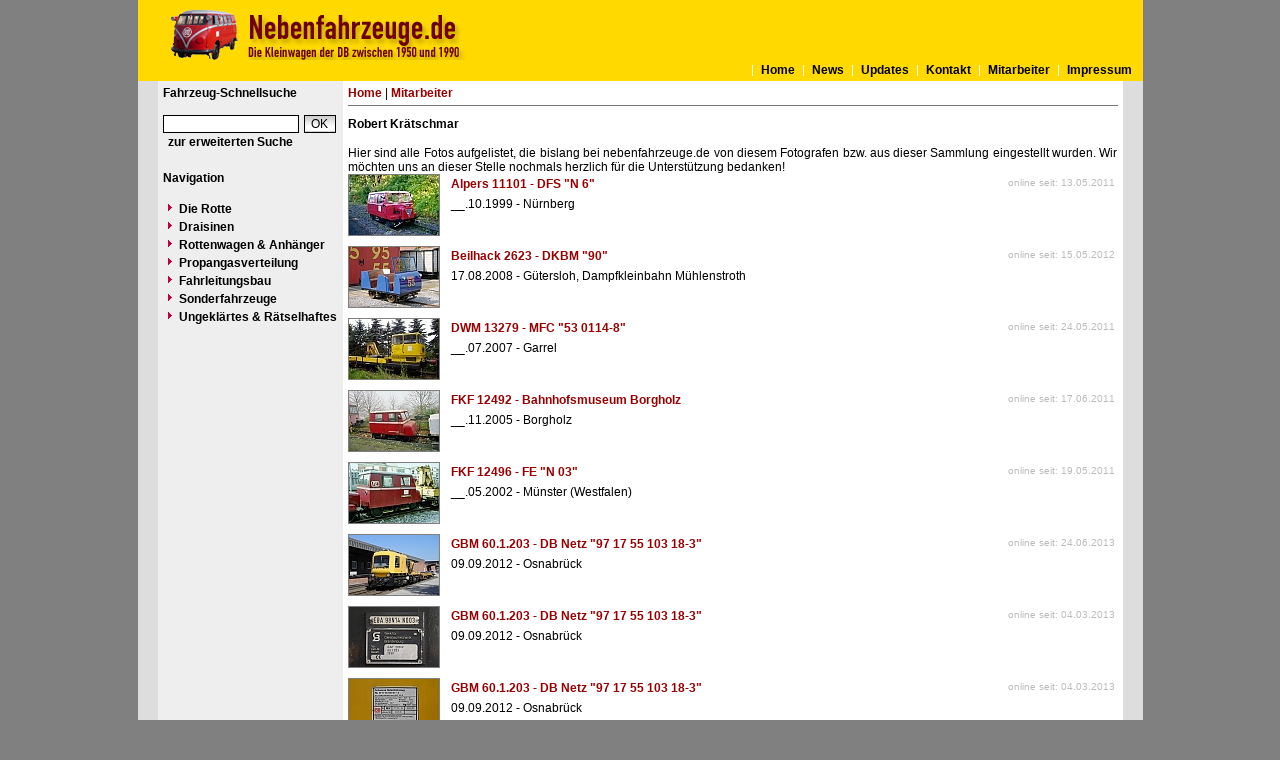

--- FILE ---
content_type: text/html
request_url: https://www.nebenfahrzeuge.de/index.php?nav=1401007&id=1000537
body_size: 4329
content:


<!DOCTYPE html PUBLIC "-//W3C//DTD HTML 4.01 Transitional//EN"
   "http://www.w3.org/TR/html4/loose.dtd">

<html>
<head>
<title>nebenfahrzeuge.de - Mitarbeiter-Index - Robert Kr&auml;tschmar</title>

  <meta http-equiv="Content-Type" content="text/html; charset=UTF-8">
  <meta http-equiv="cache-control" content="no-cache">
  <meta http-equiv="pragma" content="no-cache">
  <meta http-equiv="Content-Language" content="de">
  <meta http-equiv="Content-Style-Type" content="text/css">
  <meta content="" name="description">
  <meta content="Skl, Klv, Nebenfahrzeuge, Rottenkraftwagen, Rottenwagen, Draisinen, Draisine, TVT, Turmtriebwagen" name="keywords">
  <meta name="robots" content="index,follow">
  <meta content="global" name="distribution">
  <link rel="icon" href="/imgs/favicon.ico" type="image/ico">
  <link rel="alternate" type="application/rss+xml" title="Newsfeed" href="rss/rss.xml">
  <script src="https://www.google.com/recaptcha/api.js" async defer></script>
  <link href="css/default.css" type="text/css" rel="stylesheet">
  <link href="css/style.css" type="text/css" rel="stylesheet">


</head>
<body>


  <div id="framework">
  <div id="header" style="padding:10px;">
  <div id="logo" style=""> </div></div>
  <div id="globalnavigation">
    <div id="globalnavigationleft">
      <!--<span><a href='index.php?nav=1401007&lang=1'><img src='imgs/flag_german.png' border='0' title='Deusch' alt='Deutsch'></a></span>-->
      <!--<span><a href='index.php?nav=1401007&lang=2'><img src='imgs/flag_english.png' border='0' title='English' alt='English'></a></span>-->
    </div>
    <div id="globalnavigationright">
      <a href='index.php?nav=1000001&amp;lang=1'>Home</a><a href='index.php?nav=1000006&amp;lang=1'>News</a><a href='index.php?nav=1000007&amp;lang=1'>Updates</a><a href='index.php?nav=1401197&amp;lang=1'>Kontakt</a><a href='index.php?nav=1401196&amp;lang=1'>Mitarbeiter</a><a href='index.php?nav=1400605&amp;lang=1'>Impressum</a>    </div>
  </div>

  <div id="infoleft">
  </div>

  <div id="navigation">

    <div style="margin-left: 5px; margin-right: 5px; margin-top: 5px; margin-bottom: 20px;">
      <form action="index.php" method="get">
      <input type="hidden" name="nav" value="1406157">
      <input type="hidden" name="action" value="results">
      <input type="hidden" name="view" value="fahrzeuge">
        <div class="navtitle">Fahrzeug-Schnellsuche</div>
        <input type="text" size="16" name="object" style="width:130px; border: #000000 1px solid; font-family:Arial; font-size:12px; background-color:#FFFFFF; padding-left:2px;"><input type="submit" value="OK" style="width:32px; border: #000000 1px solid; font-family:Arial; font-size:12px; background-color:#CCCCCC; margin-left:5px; background-image:url(imgs/button.gif);">
      </form>
      <a href='index.php?nav=1406157'>zur erweiterten Suche</a>
    </div>
    
    <div style="margin-left: 5px; margin-right: 5px; margin-top: 5px; margin-bottom: 20px;">
      <div class="navtitle">Navigation</div>
      <a class="navlink" href="index.php?nav=1407902&amp;lang=1"><img src="imgs/blank.gif" border="0" width="0" height="1" alt="" title=""><img src="imgs/listenzeichen.gif" border="0" alt="" title="">Die Rotte</a><a class="navlink" href="index.php?nav=1407903&amp;lang=1"><img src="imgs/blank.gif" border="0" width="0" height="1" alt="" title=""><img src="imgs/listenzeichen.gif" border="0" alt="" title="">Draisinen</a><a class="navlink" href="index.php?nav=1407904&amp;lang=1"><img src="imgs/blank.gif" border="0" width="0" height="1" alt="" title=""><img src="imgs/listenzeichen.gif" border="0" alt="" title="">Rottenwagen & Anhänger</a><a class="navlink" href="index.php?nav=1407905&amp;lang=1"><img src="imgs/blank.gif" border="0" width="0" height="1" alt="" title=""><img src="imgs/listenzeichen.gif" border="0" alt="" title="">Propangasverteilung</a><a class="navlink" href="index.php?nav=1407906&amp;lang=1"><img src="imgs/blank.gif" border="0" width="0" height="1" alt="" title=""><img src="imgs/listenzeichen.gif" border="0" alt="" title="">Fahrleitungsbau</a><a class="navlink" href="index.php?nav=1407907&amp;lang=1"><img src="imgs/blank.gif" border="0" width="0" height="1" alt="" title=""><img src="imgs/listenzeichen.gif" border="0" alt="" title="">Sonderfahrzeuge</a><a class="navlink" href="index.php?nav=1414786&amp;lang=1"><img src="imgs/blank.gif" border="0" width="0" height="1" alt="" title=""><img src="imgs/listenzeichen.gif" border="0" alt="" title="">Ungeklärtes & Rätselhaftes</a>  </div>
  </div>

  <div id="inforight">
  </div>
 
  <div id="inhalt">
    <div id="breadcrump"><a href='index.php?nav=1000001&amp;lang=1'>Home</a>&nbsp;|&nbsp;<a href='index.php?nav=1401196&amp;lang=1'>Mitarbeiter</a></div>
    <div id="content">
      


<div id='title'>Robert Kr&auml;tschmar</div>
Hier sind alle Fotos aufgelistet, die bislang bei nebenfahrzeuge.de von diesem Fotografen bzw. aus dieser Sammlung eingestellt wurden. Wir möchten uns an dieser Stelle nochmals herzlich für die Unterstützung bedanken!

    <table width='100%' border='0' cellpadding='0' cellspacing='0'>
      <tr>
        <td width='100' valign='top'>
          <a href='index.php?nav=1401007&amp;lang=1&amp;file=alpers_11101_51&amp;action=image'><img src='https://www.nebenfahrzeuge.de/images/tumbs/alpers_11101_51.jpg' border='0' width='90' height='60' class='image_border' style='margin-bottom:10px;'></a>
        </td>
        <td valign='top' class='text'>
        <table width='100%' border='0' cellpadding='3' cellspacing='0'>
          <tr>
            <td valign='top'>
              <a href='index.php?nav=1401007&amp;lang=1&amp;id=80483&amp;action=portrait' class='link'>Alpers 11101 - DFS "N 6"</a>
            </td>
            <td width='125' align='right' valign='top' class='text'>
              <font size='1' color='#BBBBBB'>online seit: 13.05.2011</font>
            </td>
          </tr>
          <tr>
            <td valign='top' class='text' colspan='2'>
              __.10.1999 - Nürnberg 
            </td>
          </tr>
        </table>
        </td>
      </tr>
    </table>
    <table width='100%' border='0' cellpadding='0' cellspacing='0'>
      <tr>
        <td width='100' valign='top'>
          <a href='index.php?nav=1401007&amp;lang=1&amp;file=beilhack_2623_51&amp;action=image'><img src='https://www.schmalspur-ostwestfalen.de/images/tumbs/beilhack_2623_51.jpg' border='0' width='90' height='60' class='image_border' style='margin-bottom:10px;'></a>
        </td>
        <td valign='top' class='text'>
        <table width='100%' border='0' cellpadding='3' cellspacing='0'>
          <tr>
            <td valign='top'>
              <a href='index.php?nav=1401007&amp;lang=1&amp;id=74408&amp;action=portrait' class='link'>Beilhack 2623 - DKBM "90"</a>
            </td>
            <td width='125' align='right' valign='top' class='text'>
              <font size='1' color='#BBBBBB'>online seit: 15.05.2012</font>
            </td>
          </tr>
          <tr>
            <td valign='top' class='text' colspan='2'>
              17.08.2008 - Gütersloh, Dampfkleinbahn Mühlenstroth 
            </td>
          </tr>
        </table>
        </td>
      </tr>
    </table>
    <table width='100%' border='0' cellpadding='0' cellspacing='0'>
      <tr>
        <td width='100' valign='top'>
          <a href='index.php?nav=1401007&amp;lang=1&amp;file=dwm_13279_52&amp;action=image'><img src='https://www.nebenfahrzeuge.de/images/tumbs/dwm_13279_52.jpg' border='0' width='90' height='60' class='image_border' style='margin-bottom:10px;'></a>
        </td>
        <td valign='top' class='text'>
        <table width='100%' border='0' cellpadding='3' cellspacing='0'>
          <tr>
            <td valign='top'>
              <a href='index.php?nav=1401007&amp;lang=1&amp;id=47987&amp;action=portrait' class='link'>DWM 13279 - MFC "53 0114-8"</a>
            </td>
            <td width='125' align='right' valign='top' class='text'>
              <font size='1' color='#BBBBBB'>online seit: 24.05.2011</font>
            </td>
          </tr>
          <tr>
            <td valign='top' class='text' colspan='2'>
              __.07.2007 - Garrel 
            </td>
          </tr>
        </table>
        </td>
      </tr>
    </table>
    <table width='100%' border='0' cellpadding='0' cellspacing='0'>
      <tr>
        <td width='100' valign='top'>
          <a href='index.php?nav=1401007&amp;lang=1&amp;file=fkf_12492_52&amp;action=image'><img src='https://www.nebenfahrzeuge.de/images/tumbs/fkf_12492_52.jpg' border='0' width='90' height='60' class='image_border' style='margin-bottom:10px;'></a>
        </td>
        <td valign='top' class='text'>
        <table width='100%' border='0' cellpadding='3' cellspacing='0'>
          <tr>
            <td valign='top'>
              <a href='index.php?nav=1401007&amp;lang=1&amp;id=77863&amp;action=portrait' class='link'>FKF 12492 - Bahnhofsmuseum Borgholz</a>
            </td>
            <td width='125' align='right' valign='top' class='text'>
              <font size='1' color='#BBBBBB'>online seit: 17.06.2011</font>
            </td>
          </tr>
          <tr>
            <td valign='top' class='text' colspan='2'>
              __.11.2005 - Borgholz 
            </td>
          </tr>
        </table>
        </td>
      </tr>
    </table>
    <table width='100%' border='0' cellpadding='0' cellspacing='0'>
      <tr>
        <td width='100' valign='top'>
          <a href='index.php?nav=1401007&amp;lang=1&amp;file=fkf_12496_51&amp;action=image'><img src='https://www.nebenfahrzeuge.de/images/tumbs/fkf_12496_51.jpg' border='0' width='90' height='60' class='image_border' style='margin-bottom:10px;'></a>
        </td>
        <td valign='top' class='text'>
        <table width='100%' border='0' cellpadding='3' cellspacing='0'>
          <tr>
            <td valign='top'>
              <a href='index.php?nav=1401007&amp;lang=1&amp;id=77867&amp;action=portrait' class='link'>FKF 12496 - FE "N 03"</a>
            </td>
            <td width='125' align='right' valign='top' class='text'>
              <font size='1' color='#BBBBBB'>online seit: 19.05.2011</font>
            </td>
          </tr>
          <tr>
            <td valign='top' class='text' colspan='2'>
              __.05.2002 - Münster (Westfalen) 
            </td>
          </tr>
        </table>
        </td>
      </tr>
    </table>
    <table width='100%' border='0' cellpadding='0' cellspacing='0'>
      <tr>
        <td width='100' valign='top'>
          <a href='index.php?nav=1401007&amp;lang=1&amp;file=gbm_601203_51&amp;action=image'><img src='https://www.nebenfahrzeuge.de/images/tumbs/gbm_601203_51.jpg' border='0' width='90' height='60' class='image_border' style='margin-bottom:10px;'></a>
        </td>
        <td valign='top' class='text'>
        <table width='100%' border='0' cellpadding='3' cellspacing='0'>
          <tr>
            <td valign='top'>
              <a href='index.php?nav=1401007&amp;lang=1&amp;id=61415&amp;action=portrait' class='link'>GBM 60.1.203 - DB Netz "97 17 55 103 18-3"</a>
            </td>
            <td width='125' align='right' valign='top' class='text'>
              <font size='1' color='#BBBBBB'>online seit: 24.06.2013</font>
            </td>
          </tr>
          <tr>
            <td valign='top' class='text' colspan='2'>
              09.09.2012 - Osnabrück 
            </td>
          </tr>
        </table>
        </td>
      </tr>
    </table>
    <table width='100%' border='0' cellpadding='0' cellspacing='0'>
      <tr>
        <td width='100' valign='top'>
          <a href='index.php?nav=1401007&amp;lang=1&amp;file=gbm_601203_52&amp;action=image'><img src='https://www.nebenfahrzeuge.de/images/tumbs/gbm_601203_52.jpg' border='0' width='90' height='60' class='image_border' style='margin-bottom:10px;'></a>
        </td>
        <td valign='top' class='text'>
        <table width='100%' border='0' cellpadding='3' cellspacing='0'>
          <tr>
            <td valign='top'>
              <a href='index.php?nav=1401007&amp;lang=1&amp;id=61415&amp;action=portrait' class='link'>GBM 60.1.203 - DB Netz "97 17 55 103 18-3"</a>
            </td>
            <td width='125' align='right' valign='top' class='text'>
              <font size='1' color='#BBBBBB'>online seit: 04.03.2013</font>
            </td>
          </tr>
          <tr>
            <td valign='top' class='text' colspan='2'>
              09.09.2012 - Osnabrück 
            </td>
          </tr>
        </table>
        </td>
      </tr>
    </table>
    <table width='100%' border='0' cellpadding='0' cellspacing='0'>
      <tr>
        <td width='100' valign='top'>
          <a href='index.php?nav=1401007&amp;lang=1&amp;file=gbm_601203_53&amp;action=image'><img src='https://www.nebenfahrzeuge.de/images/tumbs/gbm_601203_53.jpg' border='0' width='90' height='60' class='image_border' style='margin-bottom:10px;'></a>
        </td>
        <td valign='top' class='text'>
        <table width='100%' border='0' cellpadding='3' cellspacing='0'>
          <tr>
            <td valign='top'>
              <a href='index.php?nav=1401007&amp;lang=1&amp;id=61415&amp;action=portrait' class='link'>GBM 60.1.203 - DB Netz "97 17 55 103 18-3"</a>
            </td>
            <td width='125' align='right' valign='top' class='text'>
              <font size='1' color='#BBBBBB'>online seit: 04.03.2013</font>
            </td>
          </tr>
          <tr>
            <td valign='top' class='text' colspan='2'>
              09.09.2012 - Osnabrück 
            </td>
          </tr>
        </table>
        </td>
      </tr>
    </table>
    <table width='100%' border='0' cellpadding='0' cellspacing='0'>
      <tr>
        <td width='100' valign='top'>
          <a href='index.php?nav=1401007&amp;lang=1&amp;file=Plasser_82839_56&amp;action=image'><img src='https://www.nebenfahrzeuge.de/images/tumbs/Plasser_82839_56.jpg' border='0' width='90' height='60' class='image_border' style='margin-bottom:10px;'></a>
        </td>
        <td valign='top' class='text'>
        <table width='100%' border='0' cellpadding='3' cellspacing='0'>
          <tr>
            <td valign='top'>
              <a href='index.php?nav=1401007&amp;lang=1&amp;id=82839&amp;action=portrait' class='link'>Plasser & Theurer 1099 - EFG "97 43 43 514 10-1"</a>
            </td>
            <td width='125' align='right' valign='top' class='text'>
              <font size='1' color='#BBBBBB'>online seit: 21.09.2024</font>
            </td>
          </tr>
          <tr>
            <td valign='top' class='text' colspan='2'>
              18.08.2024 - Bielefeld, Haltestelle Bethel 
            </td>
          </tr>
        </table>
        </td>
      </tr>
    </table>
    <table width='100%' border='0' cellpadding='0' cellspacing='0'>
      <tr>
        <td width='100' valign='top'>
          <a href='index.php?nav=1401007&amp;lang=1&amp;file=Plasser_82839_57&amp;action=image'><img src='https://www.nebenfahrzeuge.de/images/tumbs/Plasser_82839_57.jpg' border='0' width='90' height='60' class='image_border' style='margin-bottom:10px;'></a>
        </td>
        <td valign='top' class='text'>
        <table width='100%' border='0' cellpadding='3' cellspacing='0'>
          <tr>
            <td valign='top'>
              <a href='index.php?nav=1401007&amp;lang=1&amp;id=82839&amp;action=portrait' class='link'>Plasser & Theurer 1099 - EFG "97 43 43 514 10-1"</a>
            </td>
            <td width='125' align='right' valign='top' class='text'>
              <font size='1' color='#BBBBBB'>online seit: 03.11.2024</font>
            </td>
          </tr>
          <tr>
            <td valign='top' class='text' colspan='2'>
              18.08.2024 - Bielefeld, Haltestelle Bethel 
            </td>
          </tr>
        </table>
        </td>
      </tr>
    </table>
    <table width='100%' border='0' cellpadding='0' cellspacing='0'>
      <tr>
        <td width='100' valign='top'>
          <a href='index.php?nav=1401007&amp;lang=1&amp;file=Plasser_82839_51&amp;action=image'><img src='https://www.schmalspur-ostwestfalen.de/images/tumbs/Plasser_82839_51.jpg' border='0' width='90' height='60' class='image_border' style='margin-bottom:10px;'></a>
        </td>
        <td valign='top' class='text'>
        <table width='100%' border='0' cellpadding='3' cellspacing='0'>
          <tr>
            <td valign='top'>
              <a href='index.php?nav=1401007&amp;lang=1&amp;id=82839&amp;action=portrait' class='link'>Plasser & Theurer 1099 - EFG "97 43 43 514 10-1"</a>
            </td>
            <td width='125' align='right' valign='top' class='text'>
              <font size='1' color='#BBBBBB'>online seit: 25.09.2012</font>
            </td>
          </tr>
          <tr>
            <td valign='top' class='text' colspan='2'>
              __.08.2010 - Bielefeld 
            </td>
          </tr>
        </table>
        </td>
      </tr>
    </table>
    <table width='100%' border='0' cellpadding='0' cellspacing='0'>
      <tr>
        <td width='100' valign='top'>
          <a href='index.php?nav=1401007&amp;lang=1&amp;file=Plasser_82839_52&amp;action=image'><img src='https://www.schmalspur-ostwestfalen.de/images/tumbs/Plasser_82839_52.jpg' border='0' width='90' height='60' class='image_border' style='margin-bottom:10px;'></a>
        </td>
        <td valign='top' class='text'>
        <table width='100%' border='0' cellpadding='3' cellspacing='0'>
          <tr>
            <td valign='top'>
              <a href='index.php?nav=1401007&amp;lang=1&amp;id=82839&amp;action=portrait' class='link'>Plasser & Theurer 1099 - EFG "97 43 43 514 10-1"</a>
            </td>
            <td width='125' align='right' valign='top' class='text'>
              <font size='1' color='#BBBBBB'>online seit: 27.08.2012</font>
            </td>
          </tr>
          <tr>
            <td valign='top' class='text' colspan='2'>
              __.08.2010 - Bielefeld 
            </td>
          </tr>
        </table>
        </td>
      </tr>
    </table>
    <table width='100%' border='0' cellpadding='0' cellspacing='0'>
      <tr>
        <td width='100' valign='top'>
          <a href='index.php?nav=1401007&amp;lang=1&amp;file=Plasser_82839_53&amp;action=image'><img src='https://www.schmalspur-ostwestfalen.de/images/tumbs/Plasser_82839_53.jpg' border='0' width='90' height='60' class='image_border' style='margin-bottom:10px;'></a>
        </td>
        <td valign='top' class='text'>
        <table width='100%' border='0' cellpadding='3' cellspacing='0'>
          <tr>
            <td valign='top'>
              <a href='index.php?nav=1401007&amp;lang=1&amp;id=82839&amp;action=portrait' class='link'>Plasser & Theurer 1099 - EFG "97 43 43 514 10-1"</a>
            </td>
            <td width='125' align='right' valign='top' class='text'>
              <font size='1' color='#BBBBBB'>online seit: 17.12.2011</font>
            </td>
          </tr>
          <tr>
            <td valign='top' class='text' colspan='2'>
              __.07.2010 - Bielefeld, Endstelle Milse 
            </td>
          </tr>
        </table>
        </td>
      </tr>
    </table>
    <table width='100%' border='0' cellpadding='0' cellspacing='0'>
      <tr>
        <td width='100' valign='top'>
          <a href='index.php?nav=1401007&amp;lang=1&amp;file=Plasser_82839_54&amp;action=image'><img src='https://www.schmalspur-ostwestfalen.de/images/tumbs/Plasser_82839_54.jpg' border='0' width='90' height='60' class='image_border' style='margin-bottom:10px;'></a>
        </td>
        <td valign='top' class='text'>
        <table width='100%' border='0' cellpadding='3' cellspacing='0'>
          <tr>
            <td valign='top'>
              <a href='index.php?nav=1401007&amp;lang=1&amp;id=82839&amp;action=portrait' class='link'>Plasser & Theurer 1099 - EFG "97 43 43 514 10-1"</a>
            </td>
            <td width='125' align='right' valign='top' class='text'>
              <font size='1' color='#BBBBBB'>online seit: 31.03.2012</font>
            </td>
          </tr>
          <tr>
            <td valign='top' class='text' colspan='2'>
              __.08.2008 - Bielefeld Milse 
            </td>
          </tr>
        </table>
        </td>
      </tr>
    </table>
    <table width='100%' border='0' cellpadding='0' cellspacing='0'>
      <tr>
        <td width='100' valign='top'>
          <a href='index.php?nav=1401007&amp;lang=1&amp;file=robel_54131181424_51&amp;action=image'><img src='https://www.nebenfahrzeuge.de/images/tumbs/robel_54131181424_51.jpg' border='0' width='90' height='60' class='image_border' style='margin-bottom:10px;'></a>
        </td>
        <td valign='top' class='text'>
        <table width='100%' border='0' cellpadding='3' cellspacing='0'>
          <tr>
            <td valign='top'>
              <a href='index.php?nav=1401007&amp;lang=1&amp;id=48029&amp;action=portrait' class='link'>Robel 54.13-1-RN 24 - ZWS</a>
            </td>
            <td width='125' align='right' valign='top' class='text'>
              <font size='1' color='#BBBBBB'>online seit: 03.07.2011</font>
            </td>
          </tr>
          <tr>
            <td valign='top' class='text' colspan='2'>
              __.01.2001 - Altenbeken 
            </td>
          </tr>
        </table>
        </td>
      </tr>
    </table>
    <table width='100%' border='0' cellpadding='0' cellspacing='0'>
      <tr>
        <td width='100' valign='top'>
          <a href='index.php?nav=1401007&amp;lang=1&amp;file=robel_5413104_51&amp;action=image'><img src='https://www.nebenfahrzeuge.de/images/tumbs/robel_5413104_51.jpg' border='0' width='90' height='60' class='image_border' style='margin-bottom:10px;'></a>
        </td>
        <td valign='top' class='text'>
        <table width='100%' border='0' cellpadding='3' cellspacing='0'>
          <tr>
            <td valign='top'>
              <a href='index.php?nav=1401007&amp;lang=1&amp;id=81341&amp;action=portrait' class='link'>Robel 54.13-1-RN 4 - Strube "53 01405"</a>
            </td>
            <td width='125' align='right' valign='top' class='text'>
              <font size='1' color='#BBBBBB'>online seit: 10.03.2012</font>
            </td>
          </tr>
          <tr>
            <td valign='top' class='text' colspan='2'>
              18.12.2011 - Minden (Westfalen) 
            </td>
          </tr>
        </table>
        </td>
      </tr>
    </table>
    <table width='100%' border='0' cellpadding='0' cellspacing='0'>
      <tr>
        <td width='100' valign='top'>
          <a href='index.php?nav=1401007&amp;lang=1&amp;file=robel_5413152_52&amp;action=image'><img src='https://www.nebenfahrzeuge.de/images/tumbs/robel_5413152_52.jpg' border='0' width='90' height='60' class='image_border' style='margin-bottom:10px;'></a>
        </td>
        <td valign='top' class='text'>
        <table width='100%' border='0' cellpadding='3' cellspacing='0'>
          <tr>
            <td valign='top'>
              <a href='index.php?nav=1401007&amp;lang=1&amp;id=48055&amp;action=portrait' class='link'>Robel 54.13-1-RN52 - SKB "53 0188-2"</a>
            </td>
            <td width='125' align='right' valign='top' class='text'>
              <font size='1' color='#BBBBBB'>online seit: 25.06.2011</font>
            </td>
          </tr>
          <tr>
            <td valign='top' class='text' colspan='2'>
              __.11.2009 - Gevelsberg 
            </td>
          </tr>
        </table>
        </td>
      </tr>
    </table>
    <table width='100%' border='0' cellpadding='0' cellspacing='0'>
      <tr>
        <td width='100' valign='top'>
          <a href='index.php?nav=1401007&amp;lang=1&amp;file=robel_5413569_51&amp;action=image'><img src='https://www.nebenfahrzeuge.de/images/tumbs/robel_5413569_51.jpg' border='0' width='90' height='60' class='image_border' style='margin-bottom:10px;'></a>
        </td>
        <td valign='top' class='text'>
        <table width='100%' border='0' cellpadding='3' cellspacing='0'>
          <tr>
            <td valign='top'>
              <a href='index.php?nav=1401007&amp;lang=1&amp;id=43858&amp;action=portrait' class='link'>Robel 54.13-5-RW 69 - Bielefelder Eisenbahnfreunde "53 0538-8"</a>
            </td>
            <td width='125' align='right' valign='top' class='text'>
              <font size='1' color='#BBBBBB'>online seit: 09.04.2011</font>
            </td>
          </tr>
          <tr>
            <td valign='top' class='text' colspan='2'>
              __.10.2010 - Bielefeld, Bahnbetriebswerk 
            </td>
          </tr>
        </table>
        </td>
      </tr>
    </table>
    <table width='100%' border='0' cellpadding='0' cellspacing='0'>
      <tr>
        <td width='100' valign='top'>
          <a href='index.php?nav=1401007&amp;lang=1&amp;file=robel_5413531_51&amp;action=image'><img src='https://www.nebenfahrzeuge.de/images/tumbs/robel_5413531_51.jpg' border='0' width='90' height='60' class='image_border' style='margin-bottom:10px;'></a>
        </td>
        <td valign='top' class='text'>
        <table width='100%' border='0' cellpadding='3' cellspacing='0'>
          <tr>
            <td valign='top'>
              <a href='index.php?nav=1401007&amp;lang=1&amp;id=43820&amp;action=portrait' class='link'>Robel 54.13-5-RW31 - DIE-LEI "53 05005"</a>
            </td>
            <td width='125' align='right' valign='top' class='text'>
              <font size='1' color='#BBBBBB'>online seit: 07.04.2011</font>
            </td>
          </tr>
          <tr>
            <td valign='top' class='text' colspan='2'>
              __.03.2005 - Osnabrück 
            </td>
          </tr>
        </table>
        </td>
      </tr>
    </table>
    <table width='100%' border='0' cellpadding='0' cellspacing='0'>
      <tr>
        <td width='100' valign='top'>
          <a href='index.php?nav=1401007&amp;lang=1&amp;file=robel_5413532_51&amp;action=image'><img src='https://www.nebenfahrzeuge.de/images/tumbs/robel_5413532_51.jpg' border='0' width='90' height='60' class='image_border' style='margin-bottom:10px;'></a>
        </td>
        <td valign='top' class='text'>
        <table width='100%' border='0' cellpadding='3' cellspacing='0'>
          <tr>
            <td valign='top'>
              <a href='index.php?nav=1401007&amp;lang=1&amp;id=43821&amp;action=portrait' class='link'>Robel 54.13-5-RW32 - DB "53 0501-6"</a>
            </td>
            <td width='125' align='right' valign='top' class='text'>
              <font size='1' color='#BBBBBB'>online seit: 11.04.2011</font>
            </td>
          </tr>
          <tr>
            <td valign='top' class='text' colspan='2'>
              __.02.2000 - Paderborn 
            </td>
          </tr>
        </table>
        </td>
      </tr>
    </table>
    <table width='100%' border='0' cellpadding='0' cellspacing='0'>
      <tr>
        <td width='100' valign='top'>
          <a href='index.php?nav=1401007&amp;lang=1&amp;file=robel_5413574_51&amp;action=image'><img src='https://www.nebenfahrzeuge.de/images/tumbs/robel_5413574_51.jpg' border='0' width='90' height='60' class='image_border' style='margin-bottom:10px;'></a>
        </td>
        <td valign='top' class='text'>
        <table width='100%' border='0' cellpadding='3' cellspacing='0'>
          <tr>
            <td valign='top'>
              <a href='index.php?nav=1401007&amp;lang=1&amp;id=43863&amp;action=portrait' class='link'>Robel 54.13-5-RW74 - Strube "53 0543-8"</a>
            </td>
            <td width='125' align='right' valign='top' class='text'>
              <font size='1' color='#BBBBBB'>online seit: 24.04.2011</font>
            </td>
          </tr>
          <tr>
            <td valign='top' class='text' colspan='2'>
              10.2010 - Minden (Westfalen) 
            </td>
          </tr>
        </table>
        </td>
      </tr>
    </table>
    <table width='100%' border='0' cellpadding='0' cellspacing='0'>
      <tr>
        <td width='100' valign='top'>
          <a href='index.php?nav=1401007&amp;lang=1&amp;file=robel_5413583_51&amp;action=image'><img src='https://www.nebenfahrzeuge.de/images/tumbs/robel_5413583_51.jpg' border='0' width='90' height='60' class='image_border' style='margin-bottom:10px;'></a>
        </td>
        <td valign='top' class='text'>
        <table width='100%' border='0' cellpadding='3' cellspacing='0'>
          <tr>
            <td valign='top'>
              <a href='index.php?nav=1401007&amp;lang=1&amp;id=43872&amp;action=portrait' class='link'>Robel 54.13-5-RW83 - DIE-LEI</a>
            </td>
            <td width='125' align='right' valign='top' class='text'>
              <font size='1' color='#BBBBBB'>online seit: 17.04.2011</font>
            </td>
          </tr>
          <tr>
            <td valign='top' class='text' colspan='2'>
              06.2007 - Minden (Westfalen) 
            </td>
          </tr>
        </table>
        </td>
      </tr>
    </table>
    <table width='100%' border='0' cellpadding='0' cellspacing='0'>
      <tr>
        <td width='100' valign='top'>
          <a href='index.php?nav=1401007&amp;lang=1&amp;file=robel_5413588_51&amp;action=image'><img src='https://www.nebenfahrzeuge.de/images/tumbs/robel_5413588_51.jpg' border='0' width='90' height='60' class='image_border' style='margin-bottom:10px;'></a>
        </td>
        <td valign='top' class='text'>
        <table width='100%' border='0' cellpadding='3' cellspacing='0'>
          <tr>
            <td valign='top'>
              <a href='index.php?nav=1401007&amp;lang=1&amp;id=43877&amp;action=portrait' class='link'>Robel 54.13-5-RW88 - DIE-LEI "53 05575"</a>
            </td>
            <td width='125' align='right' valign='top' class='text'>
              <font size='1' color='#BBBBBB'>online seit: 30.04.2011</font>
            </td>
          </tr>
          <tr>
            <td valign='top' class='text' colspan='2'>
              __.07.2007 - Osnabrück 
            </td>
          </tr>
        </table>
        </td>
      </tr>
    </table>
    <table width='100%' border='0' cellpadding='0' cellspacing='0'>
      <tr>
        <td width='100' valign='top'>
          <a href='index.php?nav=1401007&amp;lang=1&amp;file=robel_54136302_51&amp;action=image'><img src='https://www.nebenfahrzeuge.de/images/tumbs/robel_54136302_51.jpg' border='0' width='90' height='60' class='image_border' style='margin-bottom:10px;'></a>
        </td>
        <td valign='top' class='text'>
        <table width='100%' border='0' cellpadding='3' cellspacing='0'>
          <tr>
            <td valign='top'>
              <a href='index.php?nav=1401007&amp;lang=1&amp;id=43957&amp;action=portrait' class='link'>Robel 54.13-6-AA 302 - Fischer "53 0637-8"</a>
            </td>
            <td width='125' align='right' valign='top' class='text'>
              <font size='1' color='#BBBBBB'>online seit: 26.04.2011</font>
            </td>
          </tr>
          <tr>
            <td valign='top' class='text' colspan='2'>
              __.01.2008 - Hameln 
            </td>
          </tr>
        </table>
        </td>
      </tr>
    </table>
    <table width='100%' border='0' cellpadding='0' cellspacing='0'>
      <tr>
        <td width='100' valign='top'>
          <a href='index.php?nav=1401007&amp;lang=1&amp;file=robel_54136282_51&amp;action=image'><img src='https://www.nebenfahrzeuge.de/images/tumbs/robel_54136282_51.jpg' border='0' width='90' height='60' class='image_border' style='margin-bottom:10px;'></a>
        </td>
        <td valign='top' class='text'>
        <table width='100%' border='0' cellpadding='3' cellspacing='0'>
          <tr>
            <td valign='top'>
              <a href='index.php?nav=1401007&amp;lang=1&amp;id=43937&amp;action=portrait' class='link'>Robel 54.13-6-AA282 - Strube "53 0617-0"</a>
            </td>
            <td width='125' align='right' valign='top' class='text'>
              <font size='1' color='#BBBBBB'>online seit: 28.04.2011</font>
            </td>
          </tr>
          <tr>
            <td valign='top' class='text' colspan='2'>
              10.2010 - Hameln 
            </td>
          </tr>
        </table>
        </td>
      </tr>
    </table>
    <table width='100%' border='0' cellpadding='0' cellspacing='0'>
      <tr>
        <td width='100' valign='top'>
          <a href='index.php?nav=1401007&amp;lang=1&amp;file=robel_54136321_51&amp;action=image'><img src='https://www.nebenfahrzeuge.de/images/tumbs/robel_54136321_51.jpg' border='0' width='90' height='60' class='image_border' style='margin-bottom:10px;'></a>
        </td>
        <td valign='top' class='text'>
        <table width='100%' border='0' cellpadding='3' cellspacing='0'>
          <tr>
            <td valign='top'>
              <a href='index.php?nav=1401007&amp;lang=1&amp;id=43976&amp;action=portrait' class='link'>Robel 54.13-6-AA321 - KWE "53 0656-8"</a>
            </td>
            <td width='125' align='right' valign='top' class='text'>
              <font size='1' color='#BBBBBB'>online seit: 19.04.2011</font>
            </td>
          </tr>
          <tr>
            <td valign='top' class='text' colspan='2'>
              __.10.2010 - Wathlingen 
            </td>
          </tr>
        </table>
        </td>
      </tr>
    </table>
    <table width='100%' border='0' cellpadding='0' cellspacing='0'>
      <tr>
        <td width='100' valign='top'>
          <a href='index.php?nav=1401007&amp;lang=1&amp;file=schoema_4270_51&amp;action=image'><img src='https://www.rangierdiesel.de/images/tumbs/schoema_4270_51.jpg' border='0' width='90' height='60' class='image_border' style='margin-bottom:10px;'></a>
        </td>
        <td valign='top' class='text'>
        <table width='100%' border='0' cellpadding='3' cellspacing='0'>
          <tr>
            <td valign='top'>
              <a href='index.php?nav=1401007&amp;lang=1&amp;id=60320&amp;action=portrait' class='link'>Schöma 4270 - DBG "54-0008 5"</a>
            </td>
            <td width='125' align='right' valign='top' class='text'>
              <font size='1' color='#BBBBBB'>online seit: 15.08.2010</font>
            </td>
          </tr>
          <tr>
            <td valign='top' class='text' colspan='2'>
              18.12.2009 - Herford 
            </td>
          </tr>
        </table>
        </td>
      </tr>
    </table>
    <table width='100%' border='0' cellpadding='0' cellspacing='0'>
      <tr>
        <td width='100' valign='top'>
          <a href='index.php?nav=1401007&amp;lang=1&amp;file=schoema_4270_52&amp;action=image'><img src='https://www.rangierdiesel.de/images/tumbs/schoema_4270_52.jpg' border='0' width='90' height='60' class='image_border' style='margin-bottom:10px;'></a>
        </td>
        <td valign='top' class='text'>
        <table width='100%' border='0' cellpadding='3' cellspacing='0'>
          <tr>
            <td valign='top'>
              <a href='index.php?nav=1401007&amp;lang=1&amp;id=60320&amp;action=portrait' class='link'>Schöma 4270 - DBG "54-0008 5"</a>
            </td>
            <td width='125' align='right' valign='top' class='text'>
              <font size='1' color='#BBBBBB'>online seit: 08.08.2010</font>
            </td>
          </tr>
          <tr>
            <td valign='top' class='text' colspan='2'>
              18.12.2009 - Herford 
            </td>
          </tr>
        </table>
        </td>
      </tr>
    </table>
    <table width='100%' border='0' cellpadding='0' cellspacing='0'>
      <tr>
        <td width='100' valign='top'>
          <a href='index.php?nav=1401007&amp;lang=1&amp;file=schoema_4282_63&amp;action=image'><img src='https://www.rangierdiesel.de/images/tumbs/schoema_4282_63.jpg' border='0' width='90' height='60' class='image_border' style='margin-bottom:10px;'></a>
        </td>
        <td valign='top' class='text'>
        <table width='100%' border='0' cellpadding='3' cellspacing='0'>
          <tr>
            <td valign='top'>
              <a href='index.php?nav=1401007&amp;lang=1&amp;id=60332&amp;action=portrait' class='link'>Schöma 4282 - EUROPOOL "54 0020-5"</a>
            </td>
            <td width='125' align='right' valign='top' class='text'>
              <font size='1' color='#BBBBBB'>online seit: 14.08.2010</font>
            </td>
          </tr>
          <tr>
            <td valign='top' class='text' colspan='2'>
              06.02.2010 - Brackwede 
            </td>
          </tr>
        </table>
        </td>
      </tr>
    </table>
    <table width='100%' border='0' cellpadding='0' cellspacing='0'>
      <tr>
        <td width='100' valign='top'>
          <a href='index.php?nav=1401007&amp;lang=1&amp;file=sollinger_7823_51&amp;action=image'><img src='https://www.nebenfahrzeuge.de/images/tumbs/sollinger_7823_51.jpg' border='0' width='90' height='60' class='image_border' style='margin-bottom:10px;'></a>
        </td>
        <td valign='top' class='text'>
        <table width='100%' border='0' cellpadding='3' cellspacing='0'>
          <tr>
            <td valign='top'>
              <a href='index.php?nav=1401007&amp;lang=1&amp;id=44128&amp;action=portrait' class='link'>Sollinger Hütte 7823 - TWE "Klv 53"</a>
            </td>
            <td width='125' align='right' valign='top' class='text'>
              <font size='1' color='#BBBBBB'>online seit: 04.05.2011</font>
            </td>
          </tr>
          <tr>
            <td valign='top' class='text' colspan='2'>
              __.12.2010 - Gütersloh, Bahnhof Nord 
            </td>
          </tr>
        </table>
        </td>
      </tr>
    </table>
    <table width='100%' border='0' cellpadding='0' cellspacing='0'>
      <tr>
        <td width='100' valign='top'>
          <a href='index.php?nav=1401007&amp;lang=1&amp;file=sollinger_7831_51&amp;action=image'><img src='https://www.nebenfahrzeuge.de/images/tumbs/sollinger_7831_51.jpg' border='0' width='90' height='60' class='image_border' style='margin-bottom:10px;'></a>
        </td>
        <td valign='top' class='text'>
        <table width='100%' border='0' cellpadding='3' cellspacing='0'>
          <tr>
            <td valign='top'>
              <a href='index.php?nav=1401007&amp;lang=1&amp;id=52593&amp;action=portrait' class='link'>Sollinger Hütte 7831 - Strube "53 07155"</a>
            </td>
            <td width='125' align='right' valign='top' class='text'>
              <font size='1' color='#BBBBBB'>online seit: 18.07.2011</font>
            </td>
          </tr>
          <tr>
            <td valign='top' class='text' colspan='2'>
              05.2009 - Nienburg 
            </td>
          </tr>
        </table>
        </td>
      </tr>
    </table>
    <table width='100%' border='0' cellpadding='0' cellspacing='0'>
      <tr>
        <td width='100' valign='top'>
          <a href='index.php?nav=1401007&amp;lang=1&amp;file=sollinger_7833_51&amp;action=image'><img src='https://www.nebenfahrzeuge.de/images/tumbs/sollinger_7833_51.jpg' border='0' width='90' height='60' class='image_border' style='margin-bottom:10px;'></a>
        </td>
        <td valign='top' class='text'>
        <table width='100%' border='0' cellpadding='3' cellspacing='0'>
          <tr>
            <td valign='top'>
              <a href='index.php?nav=1401007&amp;lang=1&amp;id=52595&amp;action=portrait' class='link'>Sollinger Hütte 7833 - DIE-LEI</a>
            </td>
            <td width='125' align='right' valign='top' class='text'>
              <font size='1' color='#BBBBBB'>online seit: 08.05.2011</font>
            </td>
          </tr>
          <tr>
            <td valign='top' class='text' colspan='2'>
              __.10.2007 - Herford 
            </td>
          </tr>
        </table>
        </td>
      </tr>
    </table>
    <table width='100%' border='0' cellpadding='0' cellspacing='0'>
      <tr>
        <td width='100' valign='top'>
          <a href='index.php?nav=1401007&amp;lang=1&amp;file=sollinger_7845_51&amp;action=image'><img src='https://www.nebenfahrzeuge.de/images/tumbs/sollinger_7845_51.jpg' border='0' width='90' height='60' class='image_border' style='margin-bottom:10px;'></a>
        </td>
        <td valign='top' class='text'>
        <table width='100%' border='0' cellpadding='3' cellspacing='0'>
          <tr>
            <td valign='top'>
              <a href='index.php?nav=1401007&amp;lang=1&amp;id=52607&amp;action=portrait' class='link'>Sollinger Hütte 7845 - DG 41096 "53 0729-3"</a>
            </td>
            <td width='125' align='right' valign='top' class='text'>
              <font size='1' color='#BBBBBB'>online seit: 19.07.2011</font>
            </td>
          </tr>
          <tr>
            <td valign='top' class='text' colspan='2'>
              __.03.2008 - Klein-Mahner 
            </td>
          </tr>
        </table>
        </td>
      </tr>
    </table>
    <table width='100%' border='0' cellpadding='0' cellspacing='0'>
      <tr>
        <td width='100' valign='top'>
          <a href='index.php?nav=1401007&amp;lang=1&amp;file=sollinger_1158_51&amp;action=image'><img src='https://www.nebenfahrzeuge.de/images/tumbs/sollinger_1158_51.jpg' border='0' width='90' height='60' class='image_border' style='margin-bottom:10px;'></a>
        </td>
        <td valign='top' class='text'>
        <table width='100%' border='0' cellpadding='3' cellspacing='0'>
          <tr>
            <td valign='top'>
              <a href='index.php?nav=1401007&amp;lang=1&amp;id=75096&amp;action=portrait' class='link'>Sollinger Hütte K1158 - FE "N 06"</a>
            </td>
            <td width='125' align='right' valign='top' class='text'>
              <font size='1' color='#BBBBBB'>online seit: 20.05.2011</font>
            </td>
          </tr>
          <tr>
            <td valign='top' class='text' colspan='2'>
              __.05.2002 - Münster (Westfalen) 
            </td>
          </tr>
        </table>
        </td>
      </tr>
    </table>
    <table width='100%' border='0' cellpadding='0' cellspacing='0'>
      <tr>
        <td width='100' valign='top'>
          <a href='index.php?nav=1401007&amp;lang=1&amp;file=wu_16759_51&amp;action=image'><img src='https://www.nebenfahrzeuge.de/images/tumbs/wu_16759_51.jpg' border='0' width='90' height='60' class='image_border' style='margin-bottom:10px;'></a>
        </td>
        <td valign='top' class='text'>
        <table width='100%' border='0' cellpadding='3' cellspacing='0'>
          <tr>
            <td valign='top'>
              <a href='index.php?nav=1401007&amp;lang=1&amp;id=48099&amp;action=portrait' class='link'>Waggon-Union 16759 - Steinbrecher</a>
            </td>
            <td width='125' align='right' valign='top' class='text'>
              <font size='1' color='#BBBBBB'>online seit: 22.05.2011</font>
            </td>
          </tr>
          <tr>
            <td valign='top' class='text' colspan='2'>
              __.04.2010 - Osnabrück 
            </td>
          </tr>
        </table>
        </td>
      </tr>
    </table>
    <table width='100%' border='0' cellpadding='0' cellspacing='0'>
      <tr>
        <td width='100' valign='top'>
          <a href='index.php?nav=1401007&amp;lang=1&amp;file=wu_16763_51&amp;action=image'><img src='https://www.nebenfahrzeuge.de/images/tumbs/wu_16763_51.jpg' border='0' width='90' height='60' class='image_border' style='margin-bottom:10px;'></a>
        </td>
        <td valign='top' class='text'>
        <table width='100%' border='0' cellpadding='3' cellspacing='0'>
          <tr>
            <td valign='top'>
              <a href='index.php?nav=1401007&amp;lang=1&amp;id=48103&amp;action=portrait' class='link'>Waggon-Union 16763 - DBG "53 0252-6"</a>
            </td>
            <td width='125' align='right' valign='top' class='text'>
              <font size='1' color='#BBBBBB'>online seit: 21.06.2011</font>
            </td>
          </tr>
          <tr>
            <td valign='top' class='text' colspan='2'>
              __.06.2010 - Herford 
            </td>
          </tr>
        </table>
        </td>
      </tr>
    </table>
    <table width='100%' border='0' cellpadding='0' cellspacing='0'>
      <tr>
        <td width='100' valign='top'>
          <a href='index.php?nav=1401007&amp;lang=1&amp;file=wu_16772_51&amp;action=image'><img src='https://www.nebenfahrzeuge.de/images/tumbs/wu_16772_51.jpg' border='0' width='90' height='60' class='image_border' style='margin-bottom:10px;'></a>
        </td>
        <td valign='top' class='text'>
        <table width='100%' border='0' cellpadding='3' cellspacing='0'>
          <tr>
            <td valign='top'>
              <a href='index.php?nav=1401007&amp;lang=1&amp;id=48112&amp;action=portrait' class='link'>Waggon-Union 16772 - ODF "53 0261-7"</a>
            </td>
            <td width='125' align='right' valign='top' class='text'>
              <font size='1' color='#BBBBBB'>online seit: 05.04.2011</font>
            </td>
          </tr>
          <tr>
            <td valign='top' class='text' colspan='2'>
              __.03.2005 - Osnabrück 
            </td>
          </tr>
        </table>
        </td>
      </tr>
    </table>
    <table width='100%' border='0' cellpadding='0' cellspacing='0'>
      <tr>
        <td width='100' valign='top'>
          <a href='index.php?nav=1401007&amp;lang=1&amp;file=wu_16775_51&amp;action=image'><img src='https://www.nebenfahrzeuge.de/images/tumbs/wu_16775_51.jpg' border='0' width='90' height='60' class='image_border' style='margin-bottom:10px;'></a>
        </td>
        <td valign='top' class='text'>
        <table width='100%' border='0' cellpadding='3' cellspacing='0'>
          <tr>
            <td valign='top'>
              <a href='index.php?nav=1401007&amp;lang=1&amp;id=44106&amp;action=portrait' class='link'>Waggon-Union 16775 - EEB</a>
            </td>
            <td width='125' align='right' valign='top' class='text'>
              <font size='1' color='#BBBBBB'>online seit: 15.04.2011</font>
            </td>
          </tr>
          <tr>
            <td valign='top' class='text' colspan='2'>
              __.04.2004 - Werlte 
            </td>
          </tr>
        </table>
        </td>
      </tr>
    </table>
    <table width='100%' border='0' cellpadding='0' cellspacing='0'>
      <tr>
        <td width='100' valign='top'>
          <a href='index.php?nav=1401007&amp;lang=1&amp;file=wu_18438_51&amp;action=image'><img src='https://www.nebenfahrzeuge.de/images/tumbs/wu_18438_51.jpg' border='0' width='90' height='60' class='image_border' style='margin-bottom:10px;'></a>
        </td>
        <td valign='top' class='text'>
        <table width='100%' border='0' cellpadding='3' cellspacing='0'>
          <tr>
            <td valign='top'>
              <a href='index.php?nav=1401007&amp;lang=1&amp;id=52544&amp;action=portrait' class='link'>Waggon-Union 18438 - FöVDD "53 0448-0"</a>
            </td>
            <td width='125' align='right' valign='top' class='text'>
              <font size='1' color='#BBBBBB'>online seit: 13.04.2011</font>
            </td>
          </tr>
          <tr>
            <td valign='top' class='text' colspan='2'>
              __.03.2008 - Duingen 
            </td>
          </tr>
        </table>
        </td>
      </tr>
    </table>
    <table width='100%' border='0' cellpadding='0' cellspacing='0'>
      <tr>
        <td width='100' valign='top'>
          <a href='index.php?nav=1401007&amp;lang=1&amp;file=wu_18441_51&amp;action=image'><img src='https://www.nebenfahrzeuge.de/images/tumbs/wu_18441_51.jpg' border='0' width='90' height='60' class='image_border' style='margin-bottom:10px;'></a>
        </td>
        <td valign='top' class='text'>
        <table width='100%' border='0' cellpadding='3' cellspacing='0'>
          <tr>
            <td valign='top'>
              <a href='index.php?nav=1401007&amp;lang=1&amp;id=44125&amp;action=portrait' class='link'>Waggon-Union 18441 - SKB "53 0451-4"</a>
            </td>
            <td width='125' align='right' valign='top' class='text'>
              <font size='1' color='#BBBBBB'>online seit: 03.04.2011</font>
            </td>
          </tr>
          <tr>
            <td valign='top' class='text' colspan='2'>
              __.11.2009 - Gevelsberg-Haufe 
            </td>
          </tr>
        </table>
        </td>
      </tr>
    </table>
    <table width='100%' border='0' cellpadding='0' cellspacing='0'>
      <tr>
        <td width='100' valign='top'>
          <a href='index.php?nav=1401007&amp;lang=1&amp;file=wu_30512_51&amp;action=image'><img src='https://www.nebenfahrzeuge.de/images/tumbs/wu_30512_51.jpg' border='0' width='90' height='60' class='image_border' style='margin-bottom:10px;'></a>
        </td>
        <td valign='top' class='text'>
        <table width='100%' border='0' cellpadding='3' cellspacing='0'>
          <tr>
            <td valign='top'>
              <a href='index.php?nav=1401007&amp;lang=1&amp;id=52614&amp;action=portrait' class='link'>Waggon-Union 30512 - DB AG "53 0787-1"</a>
            </td>
            <td width='125' align='right' valign='top' class='text'>
              <font size='1' color='#BBBBBB'>online seit: 10.07.2011</font>
            </td>
          </tr>
          <tr>
            <td valign='top' class='text' colspan='2'>
              04.2002 - Osnabrück 
            </td>
          </tr>
        </table>
        </td>
      </tr>
    </table>
    <table width='100%' border='0' cellpadding='0' cellspacing='0'>
      <tr>
        <td width='100' valign='top'>
          <a href='index.php?nav=1401007&amp;lang=1&amp;file=wind_2309_51&amp;action=image'><img src='https://www.nebenfahrzeuge.de/images/tumbs/wind_2309_51.jpg' border='0' width='90' height='60' class='image_border' style='margin-bottom:10px;'></a>
        </td>
        <td valign='top' class='text'>
        <table width='100%' border='0' cellpadding='3' cellspacing='0'>
          <tr>
            <td valign='top'>
              <a href='index.php?nav=1401007&amp;lang=1&amp;id=42605&amp;action=portrait' class='link'>Windhoff 2309 - BNO "53 4731-5"</a>
            </td>
            <td width='125' align='right' valign='top' class='text'>
              <font size='1' color='#BBBBBB'>online seit: 09.07.2011</font>
            </td>
          </tr>
          <tr>
            <td valign='top' class='text' colspan='2'>
              02.2009 - Minden (Westfalen) 
            </td>
          </tr>
        </table>
        </td>
      </tr>
    </table>
    <table width='100%' border='0' cellpadding='0' cellspacing='0'>
      <tr>
        <td width='100' valign='top'>
          <a href='index.php?nav=1401007&amp;lang=1&amp;file=wind_2310_54&amp;action=image'><img src='https://www.nebenfahrzeuge.de/images/tumbs/wind_2310_54.jpg' border='0' width='90' height='60' class='image_border' style='margin-bottom:10px;'></a>
        </td>
        <td valign='top' class='text'>
        <table width='100%' border='0' cellpadding='3' cellspacing='0'>
          <tr>
            <td valign='top'>
              <a href='index.php?nav=1401007&amp;lang=1&amp;id=42606&amp;action=portrait' class='link'>Windhoff 2310 - DBG "53 4732-3"</a>
            </td>
            <td width='125' align='right' valign='top' class='text'>
              <font size='1' color='#BBBBBB'>online seit: 17.07.2011</font>
            </td>
          </tr>
          <tr>
            <td valign='top' class='text' colspan='2'>
              __.06.2009 - Herford 
            </td>
          </tr>
        </table>
        </td>
      </tr>
    </table>
    <table width='100%' border='0' cellpadding='0' cellspacing='0'>
      <tr>
        <td width='100' valign='top'>
          <a href='index.php?nav=1401007&amp;lang=1&amp;file=wind_2310_56&amp;action=image'><img src='https://www.nebenfahrzeuge.de/images/tumbs/wind_2310_56.jpg' border='0' width='90' height='60' class='image_border' style='margin-bottom:10px;'></a>
        </td>
        <td valign='top' class='text'>
        <table width='100%' border='0' cellpadding='3' cellspacing='0'>
          <tr>
            <td valign='top'>
              <a href='index.php?nav=1401007&amp;lang=1&amp;id=42606&amp;action=portrait' class='link'>Windhoff 2310 - DBG "53 4732-3"</a>
            </td>
            <td width='125' align='right' valign='top' class='text'>
              <font size='1' color='#BBBBBB'>online seit: 12.04.2013</font>
            </td>
          </tr>
          <tr>
            <td valign='top' class='text' colspan='2'>
              23.01.2013 - Brackwede, Bahnhof 
            </td>
          </tr>
        </table>
        </td>
      </tr>
    </table>
    <table width='100%' border='0' cellpadding='0' cellspacing='0'>
      <tr>
        <td width='100' valign='top'>
          <a href='index.php?nav=1401007&amp;lang=1&amp;file=wind_2320_51&amp;action=image'><img src='https://www.nebenfahrzeuge.de/images/tumbs/wind_2320_51.jpg' border='0' width='90' height='60' class='image_border' style='margin-bottom:10px;'></a>
        </td>
        <td valign='top' class='text'>
        <table width='100%' border='0' cellpadding='3' cellspacing='0'>
          <tr>
            <td valign='top'>
              <a href='index.php?nav=1401007&amp;lang=1&amp;id=42616&amp;action=portrait' class='link'>Windhoff 2320 - DBG "53 4742-2"</a>
            </td>
            <td width='125' align='right' valign='top' class='text'>
              <font size='1' color='#BBBBBB'>online seit: 15.07.2011</font>
            </td>
          </tr>
          <tr>
            <td valign='top' class='text' colspan='2'>
              __.09.2010 - Bielefeld 
            </td>
          </tr>
        </table>
        </td>
      </tr>
    </table>
    <table width='100%' border='0' cellpadding='0' cellspacing='0'>
      <tr>
        <td width='100' valign='top'>
          <a href='index.php?nav=1401007&amp;lang=1&amp;file=wind_2320_52&amp;action=image'><img src='https://www.nebenfahrzeuge.de/images/tumbs/wind_2320_52.jpg' border='0' width='90' height='60' class='image_border' style='margin-bottom:10px;'></a>
        </td>
        <td valign='top' class='text'>
        <table width='100%' border='0' cellpadding='3' cellspacing='0'>
          <tr>
            <td valign='top'>
              <a href='index.php?nav=1401007&amp;lang=1&amp;id=42616&amp;action=portrait' class='link'>Windhoff 2320 - GLV "53 4742-2"</a>
            </td>
            <td width='125' align='right' valign='top' class='text'>
              <font size='1' color='#BBBBBB'>online seit: 16.04.2014</font>
            </td>
          </tr>
          <tr>
            <td valign='top' class='text' colspan='2'>
              13.04.2014 - Brackwede 
            </td>
          </tr>
        </table>
        </td>
      </tr>
    </table>
    <table width='100%' border='0' cellpadding='0' cellspacing='0'>
      <tr>
        <td width='100' valign='top'>
          <a href='index.php?nav=1401007&amp;lang=1&amp;file=wind_2320_53&amp;action=image'><img src='https://www.nebenfahrzeuge.de/images/tumbs/wind_2320_53.jpg' border='0' width='90' height='60' class='image_border' style='margin-bottom:10px;'></a>
        </td>
        <td valign='top' class='text'>
        <table width='100%' border='0' cellpadding='3' cellspacing='0'>
          <tr>
            <td valign='top'>
              <a href='index.php?nav=1401007&amp;lang=1&amp;id=42616&amp;action=portrait' class='link'>Windhoff 2320 - GLV "53 4742-2"</a>
            </td>
            <td width='125' align='right' valign='top' class='text'>
              <font size='1' color='#BBBBBB'>online seit: 29.03.2015</font>
            </td>
          </tr>
          <tr>
            <td valign='top' class='text' colspan='2'>
              13.04.2014 - Brackwede 
            </td>
          </tr>
        </table>
        </td>
      </tr>
    </table>
    <table width='100%' border='0' cellpadding='0' cellspacing='0'>
      <tr>
        <td width='100' valign='top'>
          <a href='index.php?nav=1401007&amp;lang=1&amp;file=wmd_1932_51&amp;action=image'><img src='https://www.rangierdiesel.de/images/tumbs/wmd_1932_51.jpg' border='0' width='90' height='60' class='image_border' style='margin-bottom:10px;'></a>
        </td>
        <td valign='top' class='text'>
        <table width='100%' border='0' cellpadding='3' cellspacing='0'>
          <tr>
            <td valign='top'>
              <a href='index.php?nav=1401007&amp;lang=1&amp;id=69514&amp;action=portrait' class='link'>WMD 1932 - HC "Klv 20-5022"</a>
            </td>
            <td width='125' align='right' valign='top' class='text'>
              <font size='1' color='#BBBBBB'>online seit: 12.08.2007</font>
            </td>
          </tr>
          <tr>
            <td valign='top' class='text' colspan='2'>
              12.08.2007 - Bösingfeld 
            </td>
          </tr>
        </table>
        </td>
      </tr>
    </table>
    <table width='100%' border='0' cellpadding='0' cellspacing='0'>
      <tr>
        <td width='100' valign='top'>
          <a href='index.php?nav=1401007&amp;lang=1&amp;file=wmd_1932_52&amp;action=image'><img src='https://www.rangierdiesel.de/images/tumbs/wmd_1932_52.jpg' border='0' width='90' height='60' class='image_border' style='margin-bottom:10px;'></a>
        </td>
        <td valign='top' class='text'>
        <table width='100%' border='0' cellpadding='3' cellspacing='0'>
          <tr>
            <td valign='top'>
              <a href='index.php?nav=1401007&amp;lang=1&amp;id=69514&amp;action=portrait' class='link'>WMD 1932 - HC "Klv 20-5022"</a>
            </td>
            <td width='125' align='right' valign='top' class='text'>
              <font size='1' color='#BBBBBB'>online seit: 12.08.2007</font>
            </td>
          </tr>
          <tr>
            <td valign='top' class='text' colspan='2'>
              12.08.2007 - Bösingfeld 
            </td>
          </tr>
        </table>
        </td>
      </tr>
    </table>
    </div>
  </div>

  <p id="fusszeile">&copy; Copyright 2011-2026 by nebenfahrzeuge.de</p>

</div>

  

</body>
</html>


<!--
  Copyright 2004-2026 by lok-datenbank.de
  https://www.lok-datenbank.de
  
  Template: 
  Page-ID:  1401007
  Language: 1

  Page generated: 2026-01-15 - 02:16:13
-->

--- FILE ---
content_type: text/css
request_url: https://www.nebenfahrzeuge.de/css/style.css
body_size: 5630
content:
  html {
    overflow-y: scroll;
  }

  body {
    color: black; background-color: #808080;
    font-size: 12px;
    font-family: Arial,Verdana,sans-serif;
    margin: 0; padding: 0;
    text-align: center;  /* Zentrierung im Internet Explorer */
    min-width: 1005; /* Mindestbreite verhindert Umbruch und Anzeigefehler in modernen Browsern */
  }
  
  div#framework {
    text-align: left;    /* Seiteninhalt wieder links ausrichten */
    margin: 0 auto;      /* standardkonforme horizontale Zentrierung */
    width:1005px;
    padding:0;
    background-image:url(../imgs/background.gif); background-repeat:repeat-y;
  }  

  h1 {
    font-size: 12px;
    font-family: Arial,Verdana,sans-serif;
    margin: 0px 0px 0px 0px;
    text-align: left;
  }
  html>body h1 {
    border-color: gray;  /* Farbangleichung an den Internet Explorer  */
  }

  div#navigation {
    z-index:3;
    float: left;
    min-height: 500px;
    font-size: 12px;
    width:185px;
    margin: 0px 0px 0px 0px;
    padding: 0px 0px 0px 0px;
    background-color: #EEEEEE;
  }
  div#navigation li {
    list-style: none;
    margin: 0; padding: 0.5em;
  }
  div#navigation a {
    display: block;
    color: black;
    text-decoration: none;
    padding-bottom: 2px;
    padding-top: 2px;
    padding-left: 5px;
    padding-right: 0px;
  }
  div#navigation a:link {
    color: black;
    background-color: #EEE;
  }
  div#navigation a:visited {
    color: #black;
    background-color: #EEE;
  }
  div#navigation a:hover {
    color: black;
    background-color: white;
  }
  div#navigation a:active {
    color: white;
    background-color: #990000;
  }
  
  div#header {
    width:985px;
    height:40px;
    background-color: #FFD900;
  }

div#logo   {
        width:500px;
        height: 50px;
        z-index:3;
        background-image: url(/imgs/emblem.png);
	background-repeat: no-repeat;
  }


  div#infoleft {
    z-index:1;
    min-height: 500px;
    clear: both;
    font-size: 0.9em;
    float: left;
    width: 20px;
    margin: 0px 0px 0px 0px;
    padding: 0px 0px 0px 0px;
    background-color: #DDDDDD;
  }
   
  div#inforight {
    z-index:4;
    min-height: 500px;
    font-size: 0.9em;
    float: right;
    width: 20px;
    margin: 0px 0px 0px 0px;
    padding: 0px 0px 0px 0px;
    background-color: #DDDDDD;
  }
  
  div#inhalt {
    z-index:4;
    text-align: center;
    width: 770px;
    min-height: 600px;
    margin: 0px 0px 0px 210px;
    padding: 0px 0px 0px 0px;
    background-color: #FFFFFF;
  }

  div#breadcrump {
    width: 770px;
    text-align: left;
    padding: 5px 0px 5px 0px;
    margin: 0px 0px 6px 0px;
    border-bottom: 1px solid #777777;
  }

  div#content {
    width: 770px;
    min-height: 600px;
    text-align: justify;
    padding: 5px 0px 0px 0px;
    margin: 0px 0px 0px 0px;
  }
  
  div#globalnavigation {
    clear: both;
    width:999px;
    height:15px;
    margin: 0;
    padding: 3px;
    background-color: #FFD900;
  }
  
  div#globalnavigationleft {
    z-index:8;
    min-height: 18px;
    float: left;
    width: 155px;
    margin: 0 0 0 0;
    padding: 0px 0px 0px 0px;
    text-align: left;
  }

  div#globalnavigationright {
    z-index:9;
    min-height: 18px;
    text-align: right;
    float: right;
    width: 579px;
    margin: 0 0 0 0;
    padding: 0px 0px 0px 0px;
  }
  
  div#globalnavigationleft a {
    font-size: 12px;
    color: #000000;
    text-decoration: none;    
	}

  div#globalnavigationright a {
    font-size: 12px;
    color: #000000;
    text-decoration: none;
  	background:url(../imgs/global_link.gif) no-repeat left center;
	  padding-left:9px;
	  padding-right:8px;  
  }  

  p#fusszeile {
    clear: both;
    width:999px;
    height:16px;
    font-size: 11px;
    color: #000000;
    margin: 0;
    padding: 3px;
    text-align: right;
    vertical-align: middle;
    background-color: #FFD900;
  }
  
  div#title {
    font-weight: bold;
    width: 100%;
    color: #000000;
    margin-bottom: 10px;
    padding-bottom: 5px;
  }
  
  .title {
    font-weight: bold;
    width: 100%;
    color: #000000;
    margin-bottom: 10px;
    padding-bottom: 5px;
  }  

  .navtitle {
    font-weight: bold;
    width: 100%;
    color: #000000;
    margin-bottom: 10px;
    padding-bottom: 5px;
  }

  div#lokliste {
    margin-top: 10px;
    margin-bottom: 10px;
  }
  
  div#teaser {
    width: 100%;
    height: 16px;
    text-align: justify;
    background-color: #DDDDDD;
    padding: 3px 3px 1px 3px;
    margin: 0px 0px 0px 0px;
  }
  
  div#news {
    width: 100%;
    min-height: 100px;
    text-align: justify;
    background-color: #EEEEEE;
    padding: 3px 3px 3px 3px;
    margin: 3px 0px 30px 0px;
  }
  
  div#spacer {
    margin-top: 25px;
  }
  
  .spacer {
    margin-top: 25px;
  }  
  
  .teaser {
    width: 100%;
    height: 16px;
    text-align: justify;
    background-color: #DDDDDD;
    padding: 3px 3px 1px 3px;
    margin: 0px 0px 0px 0px;
  }
  
  .news {
    width: 100%;
    min-height: 70px;
    text-align: justify;
    background-color: #EEEEEE;
    padding: 3px 3px 3px 3px;
    margin: 3px 0px 20px 0px;
  }

  .newsstartpage {
    width: 765px;
    min-height: 30px;
    text-align: justify;
    background-color: #EEEEEE;
    padding: 3px 3px 3px 3px;
    margin: 3px 0px 20px 0px;
  }
  
  .spacer {
    margin-top: 25px;
  }  
  
  div#search {
    background-color: #CCCCCC;
    border: 1px #CCCCCC solid;
    width: 135px;
    margin-left: 5px;
    margin-top: 5px;
    margin-bottom: 25px;
    padding: 4px
  }

  .gallery_box {
    display: block;
    width: 758px;
    height: 63px;
    padding: 5px;
    background-color: #EEEEEE;
    border: solid #DDDDDD 1px; 
  }

  .gallery_box img {
    margin-right:10px;
  }